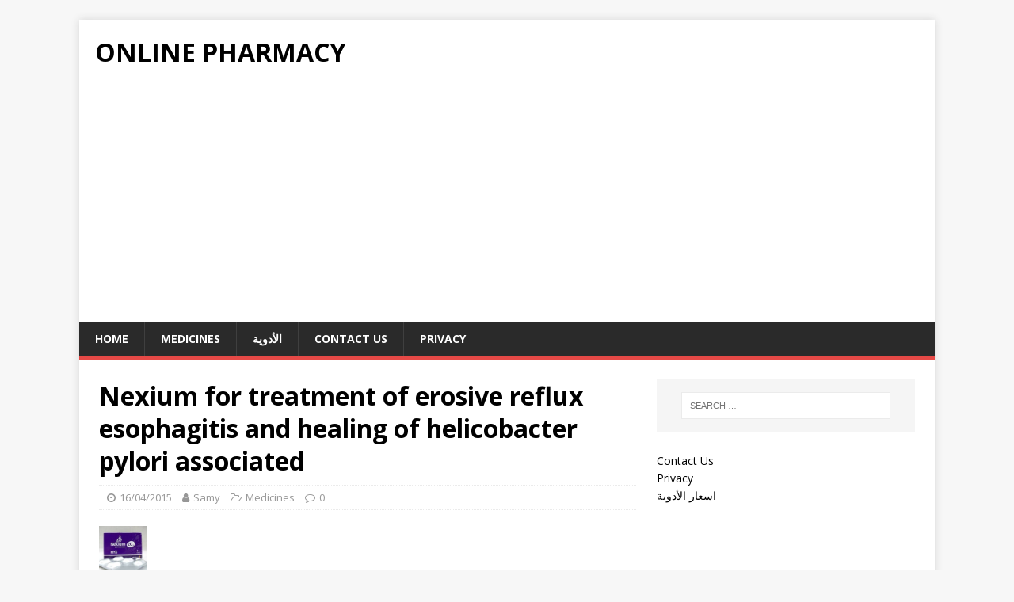

--- FILE ---
content_type: text/html; charset=UTF-8
request_url: https://www.medicinep.com/nexium-for-treatment-of-erosive-reflux-esophagitis-and-healing-of-helicobacter-pylori-associated-2681.html
body_size: 15788
content:
<!DOCTYPE html>
<html class="no-js" lang="en-US">
<head>
<meta charset="UTF-8">
<meta name="viewport" content="width=device-width, initial-scale=1.0">
<link rel="profile" href="https://gmpg.org/xfn/11" />
<title>Nexium for treatment of erosive reflux esophagitis and healing of helicobacter pylori associated &#8211; Online Pharmacy</title>
<meta name='robots' content='max-image-preview:large' />
<link rel='dns-prefetch' href='//fonts.googleapis.com' />
<link rel="alternate" type="application/rss+xml" title="Online Pharmacy &raquo; Feed" href="https://www.medicinep.com/feed" />
<script type="text/javascript">
/* <![CDATA[ */
window._wpemojiSettings = {"baseUrl":"https:\/\/s.w.org\/images\/core\/emoji\/15.0.3\/72x72\/","ext":".png","svgUrl":"https:\/\/s.w.org\/images\/core\/emoji\/15.0.3\/svg\/","svgExt":".svg","source":{"concatemoji":"https:\/\/www.medicinep.com\/wp-includes\/js\/wp-emoji-release.min.js?ver=6.6.4"}};
/*! This file is auto-generated */
!function(i,n){var o,s,e;function c(e){try{var t={supportTests:e,timestamp:(new Date).valueOf()};sessionStorage.setItem(o,JSON.stringify(t))}catch(e){}}function p(e,t,n){e.clearRect(0,0,e.canvas.width,e.canvas.height),e.fillText(t,0,0);var t=new Uint32Array(e.getImageData(0,0,e.canvas.width,e.canvas.height).data),r=(e.clearRect(0,0,e.canvas.width,e.canvas.height),e.fillText(n,0,0),new Uint32Array(e.getImageData(0,0,e.canvas.width,e.canvas.height).data));return t.every(function(e,t){return e===r[t]})}function u(e,t,n){switch(t){case"flag":return n(e,"\ud83c\udff3\ufe0f\u200d\u26a7\ufe0f","\ud83c\udff3\ufe0f\u200b\u26a7\ufe0f")?!1:!n(e,"\ud83c\uddfa\ud83c\uddf3","\ud83c\uddfa\u200b\ud83c\uddf3")&&!n(e,"\ud83c\udff4\udb40\udc67\udb40\udc62\udb40\udc65\udb40\udc6e\udb40\udc67\udb40\udc7f","\ud83c\udff4\u200b\udb40\udc67\u200b\udb40\udc62\u200b\udb40\udc65\u200b\udb40\udc6e\u200b\udb40\udc67\u200b\udb40\udc7f");case"emoji":return!n(e,"\ud83d\udc26\u200d\u2b1b","\ud83d\udc26\u200b\u2b1b")}return!1}function f(e,t,n){var r="undefined"!=typeof WorkerGlobalScope&&self instanceof WorkerGlobalScope?new OffscreenCanvas(300,150):i.createElement("canvas"),a=r.getContext("2d",{willReadFrequently:!0}),o=(a.textBaseline="top",a.font="600 32px Arial",{});return e.forEach(function(e){o[e]=t(a,e,n)}),o}function t(e){var t=i.createElement("script");t.src=e,t.defer=!0,i.head.appendChild(t)}"undefined"!=typeof Promise&&(o="wpEmojiSettingsSupports",s=["flag","emoji"],n.supports={everything:!0,everythingExceptFlag:!0},e=new Promise(function(e){i.addEventListener("DOMContentLoaded",e,{once:!0})}),new Promise(function(t){var n=function(){try{var e=JSON.parse(sessionStorage.getItem(o));if("object"==typeof e&&"number"==typeof e.timestamp&&(new Date).valueOf()<e.timestamp+604800&&"object"==typeof e.supportTests)return e.supportTests}catch(e){}return null}();if(!n){if("undefined"!=typeof Worker&&"undefined"!=typeof OffscreenCanvas&&"undefined"!=typeof URL&&URL.createObjectURL&&"undefined"!=typeof Blob)try{var e="postMessage("+f.toString()+"("+[JSON.stringify(s),u.toString(),p.toString()].join(",")+"));",r=new Blob([e],{type:"text/javascript"}),a=new Worker(URL.createObjectURL(r),{name:"wpTestEmojiSupports"});return void(a.onmessage=function(e){c(n=e.data),a.terminate(),t(n)})}catch(e){}c(n=f(s,u,p))}t(n)}).then(function(e){for(var t in e)n.supports[t]=e[t],n.supports.everything=n.supports.everything&&n.supports[t],"flag"!==t&&(n.supports.everythingExceptFlag=n.supports.everythingExceptFlag&&n.supports[t]);n.supports.everythingExceptFlag=n.supports.everythingExceptFlag&&!n.supports.flag,n.DOMReady=!1,n.readyCallback=function(){n.DOMReady=!0}}).then(function(){return e}).then(function(){var e;n.supports.everything||(n.readyCallback(),(e=n.source||{}).concatemoji?t(e.concatemoji):e.wpemoji&&e.twemoji&&(t(e.twemoji),t(e.wpemoji)))}))}((window,document),window._wpemojiSettings);
/* ]]> */
</script>
<style id='wp-emoji-styles-inline-css' type='text/css'>

	img.wp-smiley, img.emoji {
		display: inline !important;
		border: none !important;
		box-shadow: none !important;
		height: 1em !important;
		width: 1em !important;
		margin: 0 0.07em !important;
		vertical-align: -0.1em !important;
		background: none !important;
		padding: 0 !important;
	}
</style>
<link rel='stylesheet' id='wp-block-library-css' href='https://www.medicinep.com/wp-includes/css/dist/block-library/style.min.css?ver=6.6.4' type='text/css' media='all' />
<style id='classic-theme-styles-inline-css' type='text/css'>
/*! This file is auto-generated */
.wp-block-button__link{color:#fff;background-color:#32373c;border-radius:9999px;box-shadow:none;text-decoration:none;padding:calc(.667em + 2px) calc(1.333em + 2px);font-size:1.125em}.wp-block-file__button{background:#32373c;color:#fff;text-decoration:none}
</style>
<style id='global-styles-inline-css' type='text/css'>
:root{--wp--preset--aspect-ratio--square: 1;--wp--preset--aspect-ratio--4-3: 4/3;--wp--preset--aspect-ratio--3-4: 3/4;--wp--preset--aspect-ratio--3-2: 3/2;--wp--preset--aspect-ratio--2-3: 2/3;--wp--preset--aspect-ratio--16-9: 16/9;--wp--preset--aspect-ratio--9-16: 9/16;--wp--preset--color--black: #000000;--wp--preset--color--cyan-bluish-gray: #abb8c3;--wp--preset--color--white: #ffffff;--wp--preset--color--pale-pink: #f78da7;--wp--preset--color--vivid-red: #cf2e2e;--wp--preset--color--luminous-vivid-orange: #ff6900;--wp--preset--color--luminous-vivid-amber: #fcb900;--wp--preset--color--light-green-cyan: #7bdcb5;--wp--preset--color--vivid-green-cyan: #00d084;--wp--preset--color--pale-cyan-blue: #8ed1fc;--wp--preset--color--vivid-cyan-blue: #0693e3;--wp--preset--color--vivid-purple: #9b51e0;--wp--preset--gradient--vivid-cyan-blue-to-vivid-purple: linear-gradient(135deg,rgba(6,147,227,1) 0%,rgb(155,81,224) 100%);--wp--preset--gradient--light-green-cyan-to-vivid-green-cyan: linear-gradient(135deg,rgb(122,220,180) 0%,rgb(0,208,130) 100%);--wp--preset--gradient--luminous-vivid-amber-to-luminous-vivid-orange: linear-gradient(135deg,rgba(252,185,0,1) 0%,rgba(255,105,0,1) 100%);--wp--preset--gradient--luminous-vivid-orange-to-vivid-red: linear-gradient(135deg,rgba(255,105,0,1) 0%,rgb(207,46,46) 100%);--wp--preset--gradient--very-light-gray-to-cyan-bluish-gray: linear-gradient(135deg,rgb(238,238,238) 0%,rgb(169,184,195) 100%);--wp--preset--gradient--cool-to-warm-spectrum: linear-gradient(135deg,rgb(74,234,220) 0%,rgb(151,120,209) 20%,rgb(207,42,186) 40%,rgb(238,44,130) 60%,rgb(251,105,98) 80%,rgb(254,248,76) 100%);--wp--preset--gradient--blush-light-purple: linear-gradient(135deg,rgb(255,206,236) 0%,rgb(152,150,240) 100%);--wp--preset--gradient--blush-bordeaux: linear-gradient(135deg,rgb(254,205,165) 0%,rgb(254,45,45) 50%,rgb(107,0,62) 100%);--wp--preset--gradient--luminous-dusk: linear-gradient(135deg,rgb(255,203,112) 0%,rgb(199,81,192) 50%,rgb(65,88,208) 100%);--wp--preset--gradient--pale-ocean: linear-gradient(135deg,rgb(255,245,203) 0%,rgb(182,227,212) 50%,rgb(51,167,181) 100%);--wp--preset--gradient--electric-grass: linear-gradient(135deg,rgb(202,248,128) 0%,rgb(113,206,126) 100%);--wp--preset--gradient--midnight: linear-gradient(135deg,rgb(2,3,129) 0%,rgb(40,116,252) 100%);--wp--preset--font-size--small: 13px;--wp--preset--font-size--medium: 20px;--wp--preset--font-size--large: 36px;--wp--preset--font-size--x-large: 42px;--wp--preset--spacing--20: 0.44rem;--wp--preset--spacing--30: 0.67rem;--wp--preset--spacing--40: 1rem;--wp--preset--spacing--50: 1.5rem;--wp--preset--spacing--60: 2.25rem;--wp--preset--spacing--70: 3.38rem;--wp--preset--spacing--80: 5.06rem;--wp--preset--shadow--natural: 6px 6px 9px rgba(0, 0, 0, 0.2);--wp--preset--shadow--deep: 12px 12px 50px rgba(0, 0, 0, 0.4);--wp--preset--shadow--sharp: 6px 6px 0px rgba(0, 0, 0, 0.2);--wp--preset--shadow--outlined: 6px 6px 0px -3px rgba(255, 255, 255, 1), 6px 6px rgba(0, 0, 0, 1);--wp--preset--shadow--crisp: 6px 6px 0px rgba(0, 0, 0, 1);}:where(.is-layout-flex){gap: 0.5em;}:where(.is-layout-grid){gap: 0.5em;}body .is-layout-flex{display: flex;}.is-layout-flex{flex-wrap: wrap;align-items: center;}.is-layout-flex > :is(*, div){margin: 0;}body .is-layout-grid{display: grid;}.is-layout-grid > :is(*, div){margin: 0;}:where(.wp-block-columns.is-layout-flex){gap: 2em;}:where(.wp-block-columns.is-layout-grid){gap: 2em;}:where(.wp-block-post-template.is-layout-flex){gap: 1.25em;}:where(.wp-block-post-template.is-layout-grid){gap: 1.25em;}.has-black-color{color: var(--wp--preset--color--black) !important;}.has-cyan-bluish-gray-color{color: var(--wp--preset--color--cyan-bluish-gray) !important;}.has-white-color{color: var(--wp--preset--color--white) !important;}.has-pale-pink-color{color: var(--wp--preset--color--pale-pink) !important;}.has-vivid-red-color{color: var(--wp--preset--color--vivid-red) !important;}.has-luminous-vivid-orange-color{color: var(--wp--preset--color--luminous-vivid-orange) !important;}.has-luminous-vivid-amber-color{color: var(--wp--preset--color--luminous-vivid-amber) !important;}.has-light-green-cyan-color{color: var(--wp--preset--color--light-green-cyan) !important;}.has-vivid-green-cyan-color{color: var(--wp--preset--color--vivid-green-cyan) !important;}.has-pale-cyan-blue-color{color: var(--wp--preset--color--pale-cyan-blue) !important;}.has-vivid-cyan-blue-color{color: var(--wp--preset--color--vivid-cyan-blue) !important;}.has-vivid-purple-color{color: var(--wp--preset--color--vivid-purple) !important;}.has-black-background-color{background-color: var(--wp--preset--color--black) !important;}.has-cyan-bluish-gray-background-color{background-color: var(--wp--preset--color--cyan-bluish-gray) !important;}.has-white-background-color{background-color: var(--wp--preset--color--white) !important;}.has-pale-pink-background-color{background-color: var(--wp--preset--color--pale-pink) !important;}.has-vivid-red-background-color{background-color: var(--wp--preset--color--vivid-red) !important;}.has-luminous-vivid-orange-background-color{background-color: var(--wp--preset--color--luminous-vivid-orange) !important;}.has-luminous-vivid-amber-background-color{background-color: var(--wp--preset--color--luminous-vivid-amber) !important;}.has-light-green-cyan-background-color{background-color: var(--wp--preset--color--light-green-cyan) !important;}.has-vivid-green-cyan-background-color{background-color: var(--wp--preset--color--vivid-green-cyan) !important;}.has-pale-cyan-blue-background-color{background-color: var(--wp--preset--color--pale-cyan-blue) !important;}.has-vivid-cyan-blue-background-color{background-color: var(--wp--preset--color--vivid-cyan-blue) !important;}.has-vivid-purple-background-color{background-color: var(--wp--preset--color--vivid-purple) !important;}.has-black-border-color{border-color: var(--wp--preset--color--black) !important;}.has-cyan-bluish-gray-border-color{border-color: var(--wp--preset--color--cyan-bluish-gray) !important;}.has-white-border-color{border-color: var(--wp--preset--color--white) !important;}.has-pale-pink-border-color{border-color: var(--wp--preset--color--pale-pink) !important;}.has-vivid-red-border-color{border-color: var(--wp--preset--color--vivid-red) !important;}.has-luminous-vivid-orange-border-color{border-color: var(--wp--preset--color--luminous-vivid-orange) !important;}.has-luminous-vivid-amber-border-color{border-color: var(--wp--preset--color--luminous-vivid-amber) !important;}.has-light-green-cyan-border-color{border-color: var(--wp--preset--color--light-green-cyan) !important;}.has-vivid-green-cyan-border-color{border-color: var(--wp--preset--color--vivid-green-cyan) !important;}.has-pale-cyan-blue-border-color{border-color: var(--wp--preset--color--pale-cyan-blue) !important;}.has-vivid-cyan-blue-border-color{border-color: var(--wp--preset--color--vivid-cyan-blue) !important;}.has-vivid-purple-border-color{border-color: var(--wp--preset--color--vivid-purple) !important;}.has-vivid-cyan-blue-to-vivid-purple-gradient-background{background: var(--wp--preset--gradient--vivid-cyan-blue-to-vivid-purple) !important;}.has-light-green-cyan-to-vivid-green-cyan-gradient-background{background: var(--wp--preset--gradient--light-green-cyan-to-vivid-green-cyan) !important;}.has-luminous-vivid-amber-to-luminous-vivid-orange-gradient-background{background: var(--wp--preset--gradient--luminous-vivid-amber-to-luminous-vivid-orange) !important;}.has-luminous-vivid-orange-to-vivid-red-gradient-background{background: var(--wp--preset--gradient--luminous-vivid-orange-to-vivid-red) !important;}.has-very-light-gray-to-cyan-bluish-gray-gradient-background{background: var(--wp--preset--gradient--very-light-gray-to-cyan-bluish-gray) !important;}.has-cool-to-warm-spectrum-gradient-background{background: var(--wp--preset--gradient--cool-to-warm-spectrum) !important;}.has-blush-light-purple-gradient-background{background: var(--wp--preset--gradient--blush-light-purple) !important;}.has-blush-bordeaux-gradient-background{background: var(--wp--preset--gradient--blush-bordeaux) !important;}.has-luminous-dusk-gradient-background{background: var(--wp--preset--gradient--luminous-dusk) !important;}.has-pale-ocean-gradient-background{background: var(--wp--preset--gradient--pale-ocean) !important;}.has-electric-grass-gradient-background{background: var(--wp--preset--gradient--electric-grass) !important;}.has-midnight-gradient-background{background: var(--wp--preset--gradient--midnight) !important;}.has-small-font-size{font-size: var(--wp--preset--font-size--small) !important;}.has-medium-font-size{font-size: var(--wp--preset--font-size--medium) !important;}.has-large-font-size{font-size: var(--wp--preset--font-size--large) !important;}.has-x-large-font-size{font-size: var(--wp--preset--font-size--x-large) !important;}
:where(.wp-block-post-template.is-layout-flex){gap: 1.25em;}:where(.wp-block-post-template.is-layout-grid){gap: 1.25em;}
:where(.wp-block-columns.is-layout-flex){gap: 2em;}:where(.wp-block-columns.is-layout-grid){gap: 2em;}
:root :where(.wp-block-pullquote){font-size: 1.5em;line-height: 1.6;}
</style>
<link rel='stylesheet' id='wp-pagenavi-css' href='https://www.medicinep.com/wp-content/plugins/wp-pagenavi/pagenavi-css.css?ver=2.70' type='text/css' media='all' />
<link rel='stylesheet' id='crp-style-rounded-thumbs-css' href='https://www.medicinep.com/wp-content/plugins/contextual-related-posts/css/rounded-thumbs.min.css?ver=3.5.3' type='text/css' media='all' />
<style id='crp-style-rounded-thumbs-inline-css' type='text/css'>

			.crp_related.crp-rounded-thumbs a {
				width: 150px;
                height: 150px;
				text-decoration: none;
			}
			.crp_related.crp-rounded-thumbs img {
				max-width: 150px;
				margin: auto;
			}
			.crp_related.crp-rounded-thumbs .crp_title {
				width: 100%;
			}
			
</style>
<link rel='stylesheet' id='mh-google-fonts-css' href='https://fonts.googleapis.com/css?family=Open+Sans:400,400italic,700,600' type='text/css' media='all' />
<link rel='stylesheet' id='mh-magazine-lite-css' href='https://www.medicinep.com/wp-content/themes/mh/style.css?ver=6.6.4' type='text/css' media='all' />
<link rel='stylesheet' id='mh-font-awesome-css' href='https://www.medicinep.com/wp-content/themes/mh/includes/font-awesome.min.css' type='text/css' media='all' />
<script type="text/javascript" src="https://www.medicinep.com/wp-includes/js/jquery/jquery.min.js?ver=3.7.1" id="jquery-core-js"></script>
<script type="text/javascript" src="https://www.medicinep.com/wp-includes/js/jquery/jquery-migrate.min.js?ver=3.4.1" id="jquery-migrate-js"></script>
<script type="text/javascript" src="https://www.medicinep.com/wp-content/themes/mh/js/scripts.js?ver=6.6.4" id="mh-scripts-js"></script>
<link rel="https://api.w.org/" href="https://www.medicinep.com/wp-json/" /><link rel="alternate" title="JSON" type="application/json" href="https://www.medicinep.com/wp-json/wp/v2/posts/2681" /><link rel="EditURI" type="application/rsd+xml" title="RSD" href="https://www.medicinep.com/xmlrpc.php?rsd" />
<meta name="generator" content="WordPress 6.6.4" />
<link rel="canonical" href="https://www.medicinep.com/nexium-for-treatment-of-erosive-reflux-esophagitis-and-healing-of-helicobacter-pylori-associated-2681.html" />
<link rel='shortlink' href='https://www.medicinep.com/?p=2681' />
<link rel="alternate" title="oEmbed (JSON)" type="application/json+oembed" href="https://www.medicinep.com/wp-json/oembed/1.0/embed?url=https%3A%2F%2Fwww.medicinep.com%2Fnexium-for-treatment-of-erosive-reflux-esophagitis-and-healing-of-helicobacter-pylori-associated-2681.html" />
<link rel="alternate" title="oEmbed (XML)" type="text/xml+oembed" href="https://www.medicinep.com/wp-json/oembed/1.0/embed?url=https%3A%2F%2Fwww.medicinep.com%2Fnexium-for-treatment-of-erosive-reflux-esophagitis-and-healing-of-helicobacter-pylori-associated-2681.html&#038;format=xml" />
<!--[if lt IE 9]>
<script src="https://www.medicinep.com/wp-content/themes/mh/js/css3-mediaqueries.js"></script>
<![endif]-->
<link rel="icon" href="https://www.medicinep.com/wp-content/uploads/2020/07/favicon.ico" sizes="32x32" />
<link rel="icon" href="https://www.medicinep.com/wp-content/uploads/2020/07/favicon.ico" sizes="192x192" />
<link rel="apple-touch-icon" href="https://www.medicinep.com/wp-content/uploads/2020/07/favicon.ico" />
<meta name="msapplication-TileImage" content="https://www.medicinep.com/wp-content/uploads/2020/07/favicon.ico" />
		<style type="text/css" id="wp-custom-css">
			    p {
    font-size: 20px;
    }		</style>
		</head>
<body id="mh-mobile" class="post-template-default single single-post postid-2681 single-format-standard mh-right-sb" itemscope="itemscope" itemtype="http://schema.org/WebPage">
<div class="mh-container mh-container-outer">
<div class="mh-header-mobile-nav clearfix"></div>
<header class="mh-header" itemscope="itemscope" itemtype="http://schema.org/WPHeader">
	<div class="mh-container mh-container-inner mh-row clearfix">
		<div class="mh-custom-header clearfix">
<div class="mh-site-identity">
<div class="mh-site-logo" role="banner" itemscope="itemscope" itemtype="http://schema.org/Brand">
<div class="mh-header-text">
<a class="mh-header-text-link" href="https://www.medicinep.com/" title="Online Pharmacy" rel="home">
<h2 class="mh-header-title">Online Pharmacy</h2>
</a>
</div>
</div>
</div>
</div>
	</div>
	<div class="mh-main-nav-wrap">
		<nav class="mh-navigation mh-main-nav mh-container mh-container-inner clearfix" itemscope="itemscope" itemtype="http://schema.org/SiteNavigationElement">
			<div class="menu-wptouch-recovered-page-2-container"><ul id="menu-wptouch-recovered-page-2" class="menu"><li id="menu-item-3750" class="menu-item menu-item-type-custom menu-item-object-custom menu-item-home menu-item-3750"><a href="https://www.medicinep.com">Home</a></li>
<li id="menu-item-3733" class="menu-item menu-item-type-taxonomy menu-item-object-category current-post-ancestor current-menu-parent current-post-parent menu-item-3733"><a href="https://www.medicinep.com/pharmacy/medicines">Medicines</a></li>
<li id="menu-item-3734" class="menu-item menu-item-type-taxonomy menu-item-object-category menu-item-3734"><a href="https://www.medicinep.com/pharmacy/%d8%a7%d9%84%d8%a3%d8%af%d9%88%d9%8a%d8%a9">الأدوية</a></li>
<li id="menu-item-3752" class="menu-item menu-item-type-post_type menu-item-object-page menu-item-3752"><a href="https://www.medicinep.com/contact-us">Contact Us</a></li>
<li id="menu-item-3753" class="menu-item menu-item-type-post_type menu-item-object-page menu-item-3753"><a href="https://www.medicinep.com/privacy">Privacy</a></li>
</ul></div>		</nav>
	</div>
</header><div class="breadcrumbs" typeof="BreadcrumbList" vocab="https://schema.org/">
</div><div class="mh-wrapper clearfix">
	<div id="main-content" class="mh-content" role="main" itemprop="mainContentOfPage"><article id="post-2681" class="post-2681 post type-post status-publish format-standard has-post-thumbnail hentry category-medicines tag-esomeprazole tag-long-term-management-of-patients tag-nexium tag-symptomatic-treatment-of-gastroesophageal-reflux-disease tag-tablets tag-treatment-of-erosive-reflux-esophagitis">
	<header class="entry-header clearfix"><h1 class="entry-title">Nexium for treatment of erosive reflux esophagitis and healing of helicobacter pylori associated</h1><p class="mh-meta entry-meta">
<span class="entry-meta-date updated"><i class="fa fa-clock-o"></i><a href="https://www.medicinep.com/date/2015/04">16/04/2015</a></span>
<span class="entry-meta-author author vcard"><i class="fa fa-user"></i><a class="fn" href="https://www.medicinep.com/author/samy">Samy</a></span>
<span class="entry-meta-categories"><i class="fa fa-folder-open-o"></i><a href="https://www.medicinep.com/pharmacy/medicines" rel="category tag">Medicines</a></span>
<span class="entry-meta-comments"><i class="fa fa-comment-o"></i><a class="mh-comment-scroll" href="https://www.medicinep.com/nexium-for-treatment-of-erosive-reflux-esophagitis-and-healing-of-helicobacter-pylori-associated-2681.html#mh-comments">0</a></span>
</p>
	</header>
		<div class="entry-content clearfix"><img width="60" height="60" src="https://www.medicinep.com/wp-content/uploads/2015/04/Nexium.jpg" class="attachment-mh-magazine-lite-small size-mh-magazine-lite-small wp-post-image" alt="" decoding="async" srcset="https://www.medicinep.com/wp-content/uploads/2015/04/Nexium.jpg 225w, https://www.medicinep.com/wp-content/uploads/2015/04/Nexium-150x150.jpg 150w" sizes="(max-width: 60px) 100vw, 60px" /><p><strong><span style="color: #800000;">Nexium esomeprazole </span></strong><br />
<strong><span style="color: #800000;">Tablets 20 mg and 40 mg</span> </strong></p>
<p><span style="text-decoration: underline; color: #800080;"><strong>Qualitative and Quantitative Composition :</strong></span></p>
<p>Each tablet contains: 20 mg or 40 mg esomeprazole (as magnesium trihydrate).<br />
Excipients: Nexium 20 mg: Sucrose 28 mg. Nexium 40 mg: Sucrose 30 mg.</p>
<p><span style="text-decoration: underline; color: #800080;"><strong>Pharmaceutical Form :</strong></span></p>
<p>Gastro-resistant tablet A<br />
20 mg: A light pink, oblong, biconvex, film-coated tablet engraved 20 mg on one side and EH on the other side. A<br />
40 mg: A pink, oblong, biconvex, film-coated tablet engraved 40 mg on one side and El on the other side. <span id="more-2681"></span></p>
<p><span style="text-decoration: underline; color: #800080;"><strong>Therapeutic indications :</strong></span></p>
<p>Nexium tablets are indicated for: Gastroesophageal Reflux Disease (GERD)</p>
<p>&#8211; treatment of erosive reflux esophagitis<br />
&#8211; long-term management of patients with healed esophagitis to prevent relapse<br />
&#8211; symptomatic treatment of gastroesophageal reflux disease (GERD)<br />
In combination with appropriate antibacterial therapeutic regimens for the eradication of Helicobacter pylori and<br />
&#8211; healing of Helicobacter pylori associated duodenal ulcer and<br />
&#8211; prevention of relapse 01 peptic ulcers in patients with Helicobacter pylori associated ulcers</p>
<p><span style="text-decoration: underline; color: #800080;"><strong>Patients requiring continued NSAID therapy :</strong></span></p>
<p>Healing of gastric ulcers associated with NSAID therapy.<br />
Prevention of gastric and duodenal ulcers associated with NSAID therapy, in patients at risk. Prolonged treatment after i.v. induced prevention of rebleeding of peptic ulcers. Treatment of Zollinger Ellison Syndrome</p>
<p><span style="text-decoration: underline; color: #800080;"><strong>Posology and method of administration :</strong></span></p>
<p>The tablets should be swallowed whole with liquid. The tablets should not be chewed or crushed. For patients who have difficulty in swallowing the tablets can also be dispersed in half a glass of non-carbonated water. No other liquids should be used as the enteric coating may be dissolved. Stir until the tablets disintegrate and drink the liquid with the pellets immediately or within 30 minutes. Rinse the glass with half a glass of water and drink. The<br />
pellets must not be chewed or crushed. For patients who cannot swallow, the tablets can be dispersed in non-carbonated water and<br />
administered through a gastric tube. It is important that the appropriateness of the selected syringe and tube is carefully tested. For preparation and administration instructions see section Instructions for use and handling, and disposal (if appropriate).<br />
<span style="text-decoration: underline;"><strong>Adults and adolescents from the age of 12 years</strong> </span><br />
Gastroesophageal Reflux Disease (GERD)<br />
&#8211; treatment of erosive reflux esophagitis 40 mg once daily for 4 weeks. An additional 4 weeks treatment is recommended for patients in whom esophagitis has not healed or who have persistent symptoms.<br />
&#8211; long-term management of patients with healed esophagitis to prevent relapse 20 mg once daily.<br />
&#8211; symptomatic treatment of gastroesophageal reflux disease (GERDl<br />
20 mg once daily in patients without esophagitis. If symptom control has not been achieved after 4 weeks, the patient should be further investigated. Once symptoms have resolved, subsequent symptom control can be achieved using 20 mg once daily. In adults, an on demand regimen taking 20 mg once daily, when needed, can be used. In NSAID treated patients at risk of developing gastric and duodenal ulcers, subsequent symptom control using an on demand regimen is not recommended.<br />
<span style="text-decoration: underline;"><strong>Adults</strong></span><br />
In combination with appropriate antibacterial therapeutic regimens for the eradication of Helicobacter pylori and<br />
&#8211; healing of Helicobacter pylori associated duodenal ulcer and<br />
&#8211; prevention of relapse of peptic ulcers in patients with Helicobacter pylori associated ulcers.<br />
&#8211; 20 mg Nexium with 1 g amoxicillin and 500 mg clarithromycin, all twice daily for 7 days.</p>
<p><span style="text-decoration: underline; color: #800080;"><strong>Patients requiring continued NSAID therapy :</strong></span></p>
<p>Healing of gastric ulcers associated with NSAID therapy: The usual dose is 20 mg once daily. The treatment duration is 4-8 weeks.<br />
Prevention of gastric and duodenal ulcers associated with NSAID therapy in patients at risk: 20 mg once daily.<br />
Prolonged treatment after i.v. induced prevention of rebleeding of peptic ulcers.<br />
&#8211; 40 mg once daily for 4 weeks after Lv. induced prevention of re bleeding of peptic ulcers.</p>
<p><span style="text-decoration: underline; color: #800080;"><strong>Treatment of Zollinger Ellison Syndrome :</strong></span></p>
<p>The recommended initial dosage is Nexium 40 mg twice daily. The dosage should then be individually adjusted and treatment continued as long as clinically indicated. Based on the clinical data available, the majority of patients can be controlled on doses between 80 to 160 mg esomeprazole daily. With doses above 80 mg daily, the dose should be divided and given twice daily.<br />
<span style="text-decoration: underline;"><strong>Children below the age of 12 years</strong> </span><br />
Nexium should not be used in children younger than 12 years since no data is available.</p>
<p><span style="text-decoration: underline; color: #800080;"><strong>Impaired renal function :</strong></span></p>
<p>Dose adjustment is not required in patients with impaired renal function. Due to limited experience in patients with severe renal insufficiency, such patients should be treated with caution. (See section Pharmacokinetic Properties).</p>
<p><span style="text-decoration: underline; color: #800080;"><strong>Impaired hepatic function :</strong></span></p>
<p>Dose adjustment is not required in patients with mild to moderate liver impairment. For patients with severe liver impairment, a maximum dose of 20 mg Nexium should not be exceeded. (See section Pharmacokinetic Properties).<br />
<span style="text-decoration: underline;"><strong>Elderly</strong> </span><br />
Dose adjustment is not required in the elderly.</p>
<p><span style="text-decoration: underline; color: #800080;"><strong>Contra indications :</strong></span></p>
<p>Known hypersensitivity to esomeprazole, substitutedbenzimidazoles or any other constituents of the formulation.<br />
Esomeprazole should not be used concomitantly with nelfinavir (See section Interaction with other medicinal products and other forms of interaction).</p>
<p><span style="text-decoration: underline; color: #800080;"><strong>Special warnings and special precautions for use :</strong></span></p>
<p>In the presence of any alarm symptom (e.g. significant unintentional weight loss, recurrent vomiting, dysphagia, haematemesis or melaena) and when gastric ulcer is suspected or<br />
present, malignancy should be excluded, as treatment with Nexium may alleviate symptoms and delay diagnosis.<br />
Patients on long-term treatment (particularly those treated for more than a year) should be kept under regular surveillance.<br />
Patients on on-demand treatment should be instructed to contact their physician if their symptoms change in character. When prescribing esomeprazole for on demand therapy, the implications for interactions with other pharmaceuticals, due to fluctuating plasma concentrations of esomeprazole should be considered. (See section Interaction with other medicinal products and other forms of interaction). When prescribing esomeprazole for eradication of Helicobacter pylori possible drug interactions for all components in the triple therapy should be considered. Clarithromycin is<br />
a potent inhibitor of CYP3A4 and hence contraindications and interactions for clarithromycin should be considered when the triple therapy is used in patients concurrently taking other drugs metabolised via CYP3A4 such as cisapride. This medicinal product contains sucrose. Patients with rare hereditary problems of fructose<br />
intolerance, glucose-galactose malabsorption or sucrase-isomaltase insufficiency should not take this medicine.<br />
Treatment with proton pump inhibitors may lead to slightly increased risk of gastrointestinal infections such as Salmonella and Campylobacter (see section Pharmacodynamic properties).<br />
Co-administration of esomeprazole with atazanavir is not recommended (see section Interaction with other medicinal products and other forms of interaction). If the combination<br />
of atazanavir with a proton pump inhibitor is judged unavoidable, close clinical monitoring is recommended in combination with an increase in the dose of atazanavir to 400 mg with 100 mg of ritonavir; esomeprazole 20 mg should not be exceeded.<br />
Bone Fracture<br />
Several published observational studies suggest that PPI therapy may be associated with an increased risk for osteoporosis-related fractures of the hip, wrist or spine. The risk of fracture was increased in patients who received high-dose, defined as multiple daily doses, and long-term PPI therapy (a year or longer). Patients should use the lowest dose and shortest duration of PPI therapy appropriate to the condition being treated. Patients at risk<br />
for osteoporosis-related fractures should be managed according to the established treatment guidelines. Prescription proton pump inhibitor (PPI) drugs may cause low serum magnesium levels<br />
(hypomagnesemia) if taken for prolonged periods of time (in most cases, longer than one year), magnesium supplementation alone did not improve low serum magnesium levels and the PPI had to be discontinued.low serum magnesium levels can result in serious adverse events including muscle spasm (tetany), irregular heartbeat (arrhythmias), and convulsions (seizures); however, patients do not always have these symptoms. Treatment of hypomagnesemia generally requires magnesium supplements. Treatment in patients taking a PPI and who have hypomagnesemia may also require stopping the PP!.</p>
<p><span style="text-decoration: underline; color: #800080;"><strong>Interaction with other medicinal products and other forms of interaction Effecrs of esomeprazole on the pharmacokinetics of other drugs :</strong></span></p>
<p>Medicinal products with pH dependent absorption<br />
The decreased intragastric acidity during treatment with esomeprazole, might increase or decrease the absorption of drugs if the mechanism of absorption is influenced by gastric acidity. In common with the use of other inhibitors of acid secretion or antacids, the absorption of ketoconazole and itraconazole can decrease during treatment with esomeprazole.<br />
Omeprazole has been reported to interact with some protease inhibitors. The clinical importance and the mechanisms behind these reported interactions are not always known. Increased gastric pH during omeprazole treatment may change the absorption of the<br />
protease inhibitors. Other possible interaction mechanisms are via inhibition of CYP 2C19. For atazanavir and nelfinavir, decreased serum levels have been reported when given together with omeprazole and concomitant administration is not recommended. Co- administration of omeprazole (40 mg once daily) with atazanavir 300 mg/ritonavir 100 mg to healthy volunteers resulted in a substantial reduction in atazanavir exposure (approximately<br />
75% decrease in AUC, Cmax and Cmin). Increasing the atazanavir dose to 400 mg did not compensate for the impact of omeprazole on atazanavir exposure. The eo-administration of omeprazole (20 mg qd) with atazanavir 400 mg/ritonavir 100 mg to healthy volunteers<br />
resulted in a decrease of approximately 30% in the atazanavir exposure as compared with the exposure observed with atazanavir 300 mg/ritonavir 100 mg qd without omeprazole 20 mg qd. Co-administration of omeprazole (40 mg qd) reduced mean nelfinavir AUC, Cmax and Cmin by 36-39 % and mean AUC, Cmax and Cmin for the pharmacologically active metabolite M8 was reduced by 75-92%. For saquinavir (with concomitant ritonavir),<br />
increased serum levels (80-100%) have been reported during concomitant omeprazole treatment (40 mg qd). Treatment with omeprazole 20 mg qd had no effect on the exposure of darunavir (with concomitant ritonavir) and amprenavir (with concomitant ritonavir).<br />
Treatment with esomeprazole 20 mg qd had no effect on the exposure of amprenavir (with and without concomitant ritonavir). Treatment with omeprazole 40 mg qd had no effect on the exposure of lopinavlr (with concomitant ritonavir). Due to the similar pharmacodynamic effects and pharmacokinetic properties of omeprazole and esomeprazole, concomitant administration with esomeprazole and atazanavir is not recommended and concomitant<br />
administration with esomeprazole and nelfinavir is contraindicated.<br />
Drugs metabolised by CYP2C19 Esomeprazole inhibits CYP2C19, the major esomeprazole metabolising enzyme. Thus, when esomeprazole is combined with drugs metabolised by CYP2C19, such as diazepam, citalopram, imipramine, clomipramine, phenytoin etc., the plasma concentrations of these drugs may be increased and a dose reduction could be needed. This should be considered especially when prescribing esomeprazole for on demand therapy. Concomitant administration of 30 mg esomeprazole resulted in a 45% decrease in clearance of the<br />
CYP2C19 substrate diazepam. Concomitant administration of 40 mg esomeprazole resulted in a 13% increase in trough plasma levels of phenytoin in epileptic patients. It is recommended to monitor the plasma concentrations of phenytoin when treatment with<br />
esomeprazole is introduced or withdrawn. Omeprazole (40 mg once daily) increased voriconazole (a CYP2C19 substrate) Cmax and AUC by 15% and 41%, respectively. Concomitant administration of 40 mg esomeprazole to warfarin-treated patients in a clinical trial showed that coagulation times were within the accepted range. However, post-marketing, a few isolated cases of elevated INR of clinical significance have been reported during concomitant treatment. Monitoring is recommended when initiating and ending concomitant esomeprazole treatment during treatment with warfarin or other coumarine derivatives. In healthy VOlunteers, concomitant administration of 40 mg esomeprazole resulted in a 32% increase in area under the plasma concentration-time curve (AUC) and a 31% prolongation of elimination half-life(t1/2) but no significant increase in peak plasma levels of cisapride.<br />
The slightly prolonged OTc interval observed after administration of cisapride alone, was not further prOlonged when cisapride was given in combination with esomeprazole (See section Special warnings and special precautions for use). Esomeprazole has been shown to have no clinically relevant effects on the pharmacokinetics of amoxicillin, quinidine. Studies evaluating concomitant administration of esomeprazole and either naproxen or<br />
rofecoxib did not identify any clinically relevant pharmacokinetic interactions during short- term studies.</p>
<p><span style="text-decoration: underline; color: #800080;"><strong>Effects of other drugs on the pharmacokinetics of esomeprazole:</strong></span></p>
<p>Esomeprazole is metabolised by CYP2C19 and CYP3A4. Concomitant administration of esomeprazole and a CYP3A4 inhibitor, clarithromycin (500 mg b.i.d.), resulted in a doubling of the exposure (AUC) to esomeprazole. Concomitant administration of esomeprazole and a combined inhibitor of CYP2C19 and CYP 3A4 may result in more than doubling of the esomeprazole exposure. The CYP2C19 and CYP3A4 inhibitor voriconazole increased<br />
omeprazole AUC by 280%. A dose adjustment of esomeprazole is not regularly required in either of these situations. However, dose adjustment should be considered in patients with severe hepatic impairment and if long-term treatment is indicated.</p>
<p><span style="text-decoration: underline; color: #800080;"><strong>Pregnancy and lactation :</strong></span></p>
<p>For Nexium, clinical data on exposed pregnancies are insufficient. With the racemic mixture, omeprazole, data on a larger number of exposed pregnancies from epidemiological studies indicate no malformative nor foetotoxic effect. Animal studies with esomeprazole do not indicate direct or indirect harmful effects with respect to embryonal/foetal development. Animal studies with the racemic mixture do not indicate direct or indirect harmful effects with respect to pregnancy, parturition or postnatal development. Caution should be exercised when prescribing to pregnant women.<br />
It is not known whether esomeprazole is excreted in human breast milk. No studies in lactating women have been performed. Therefore Nexium should not be used during breast- feeding.</p>
<p><span style="text-decoration: underline; color: #800080;"><strong>Effects on ability to drive and use machines :</strong></span></p>
<p>No effects have been observed.</p>
<p><span style="text-decoration: underline; color: #800080;"><strong>Undesirable effects :</strong></span></p>
<p>The following adverse drug reactions have been identified or suspected in the clinical trials programme for esomeprazole and post-marketing. None was found to be dose-related. The reactions are classified according to frequency (common &gt;1/100, &lt;1/10; uncommon &gt;1/1000, &lt;1/100; rare &gt;111סס00, &lt;111000; very rare &lt;111סס00).</p>
<p><span style="text-decoration: underline; color: #800080;"><strong>Overdose :</strong></span></p>
<p>There is very limited experience to date with deliberate overdose. The symptoms described in connection with 280 mg were gastrointestinal symptoms and weakness. Single doses of 80 mg esomeprazole were uneventful. No specific antidote is known. Esomeprazole is extensively plasma protein bound and is therefore not readily dialyzable. As in any case of overdose, treatment should be symptomatic and general supportive measures should be<br />
utilised.</p>
<p><span style="text-decoration: underline; color: #800080;"><strong>Pharmacological Properties :</strong></span><br />
<span style="text-decoration: underline; color: #800080;"><strong>Pharmacodynamic properties :</strong></span></p>
<p>Pharmacotherapeutic group: proton pump inhibitor ATC CodecA02B C05 Esomeprazole is the S-isomer of omeprazole and reduces gastric acid secretion through a specific targeted mechanism of action. It is a specific inhibitor of the acid pump in the parietal cell. Both the R- and S-isomer of omeprazole have similar pharmacodynamic activity.</p>
<p><span style="text-decoration: underline; color: #800080;"><strong>Site and mechanism of action :</strong></span></p>
<p>Esomeprazole is a weak base and is concentrated and converted to the active form in the highly acidic environment of the secretory canaliculi of the parietal cell, where it inhibits the enzyme H+K+-ATPase &#8211; the acid pump and inhibits both basal and stimulated acid secretion.</p>
<p><span style="text-decoration: underline; color: #800080;"><strong>E</strong><strong>ffect on gastric acid secretion :</strong></span></p>
<p>After oral dosing with esomeprazole 20 mg and 40 mg the onset of effect occurs within one hour. After repeated adminislration with 20 mg esomeprazole once daily for five days, mean peak acid output after pentagastrin stimulation is decreased 90% when measured 6-7 hours after dosing on day five. After five days of oral dosing with 20 mg and 40 mg of esomeprazole, intragastric pH above 4 was mainlained for a mean time of t 3 hours and 17 hours, respectively over 24 hours in symptomatic GERD patients. The proportion of patients maintaining an intragastric pH above 4 for at least 8, 12 and 16 hours respectively were for esomeprazole 20 mg 76%,<br />
54% and 24%. Corresponding proportions for esomeprazole 40 mg were 97%, 92% and 56%. Using AUC as a surrogate parameter for plasma concentration, a relationship between inhibition of acid secretion and exposure has been shown.</p>
<p><span style="text-decoration: underline; color: #800080;"><strong>Therapeutic effects of acid inhibition :</strong></span></p>
<p>Healing of reflux esophagitis with esomeprazole 40 mg occurs in approximately 78% of patients after four weeks, and in 93% after eight weeks. One week treatment with esomeprazole 20 mg b.i.d. and appropriate antibiotics, results in successful eradication of H. pylori in approximately 90% of patients. After eradication treatment for one week there is no need for subsequent monotherapy with<br />
antisecretory drugs for effective ulcer healing and symptom resolution in uncomplicated duodenal ulcers. In a randomized, double blind, placebo-controlled clinical study, patients with endoscopically confirmed peptic ulcer bleeding characlerised as Forrest la, Ib, lIa or lib (9%, 43%, 38% and  10 % respeclively) were randomized to receive Nexium solution for infusion (n=375) or<br />
placebo (n=389). Following endoscopic hemostasis, patients received either 80 mg esomeprazole as an intravenous infusion over 30 minutes followed by a continuous infusion of 8 mg per hour or placebo for 72 hours. After the initial 72 hour period. all patients<br />
received open-label 40 mg oral Nexium for 27 days for acid suppression. The occurrence of rebleeding within 3 days was 5.9% in the Nexium treated group compared to 10.3% for the placebo group. At 30 days post-treatment, the occurrence of rebleeding in the Nexium treated versus the placebo treated group 7.7% vs. 13.6%.<br />
Other effects related to acid inhibition During treatment with anti secretory drugs serum gastrin increases in response to the decreased acid secretion. An increased number of ECl cells possibly related to the increased serum gastrin levels, have been observed in some patients during long term treatment with esomeprazole.<br />
During long-term treatment with antisecretory drugs gastric glandular cysts have been reported to occur at a somewhat increased frequency. These changes are a physiological consequence of pronounced inhibition of acid secretion, are benign and appear to be reversible.<br />
Decreased gastric acidity due to any means including proton pump inhibitors, increases gastric counts of bacteria normally present in the gastrointestinal tract. Treatment with proton pump inhibitors may lead to slightly increased risk of gastrointestinal infections such<br />
as Salmonella and Campylobacter. In two studies with ranitidine as an active comparator, Nexium showed better effect in healing of gastric ulcers in patients using NSAIDs, including COX-2 selective NSAIDs. In two studies with placebo as comparator, Nexium showed beller effect in the prevention of gastric and duodenal ulcers in patients using NSAIDs (aged &gt;60 and/or with previous Ulcer),<br />
including COX-2 selective NSAIDs.</p>
<p><span style="text-decoration: underline; color: #800080;"><strong>Pharmacokinetic properties :</strong></span><br />
<span style="text-decoration: underline; color: #800080;"><strong>Absorption and distribution :</strong></span></p>
<p>Esomeprazole is acid labile and is administered orally as enteric-coated granules. In vivo conversion to the R-isomer is negligible. Absorption of esomeprazole is rapid, with peak plasma levels occurring approximately 1-2 hours after dose. The absolute bioavailability is 64% after a single dose of 40 mg and increases to 89% after repeated once-daily administration. For 20 mg esomeprazole the corresponding values are 50% and 68% respectively. The apparent volume of distribution at steady state in healthy subjects is approximately 0.22 Llkg body weight. Esomeprazole is 97% plasma protein bound. Food intake both delays and decreases the absorption of esomeprazole although this has no significant influence on the effect of esomeprazole on intragastric acidity.</p>
<p><span style="text-decoration: underline; color: #800080;"><strong>Metabolism and excretion :</strong></span></p>
<p>Esomeprazole is completely metabolised by the cytochrome P450 system (CYP). The major part of the metabolism of esomeprazole is dependent on the polymorphic CYP2CI9, responsible for the formation of the hydroxy- and des methyl metabolites of esomeprazole. The remaining part is dependent on another specific isoform, CYP3A4, responsible for the formation of esomeprazole sulphone, the main metabolite in plasma. The parameters below reflect mainly the pharmacokinetics in individuals with a functional<br />
CYP2C19 enzyme, extensive metabolisers. Total plasma clearance is about 17 l/h after a single dose and about 9 l/h after repeated<br />
administration. The plasma elimination half-life is about 1.3 hours after repeated once-daily dosing. The pharmacokinetics of esomeprazole has been studied in doses up to 40 mg b.i.d,<br />
The area under the plasma concentration-time curve increases with repeated administration of esomeprazole. This increase is dose-dependent and results in a more than dose proportional increase in AUC after repeated administration. This time &#8211; and dose-<br />
dependency is due to a decrease of first pass metabolism and systemic clearance probably caused by an inhibition of the CYP2C19 enzyme by esomeprazole and/or its sulphone metabolite. Esomeprazote is completely eliminated from plasma between doses with no tendency for accumulation during once-daily administration.<br />
The major metabolites of esomeprazole have no effect on gastric acid secretion. Almost 80% of an oral dose of esomeprazole is excreted as metabolites in the urine, the remainder in the faeces. Less than 1 % of the parent drug is found in urine.</p>
<p><span style="text-decoration: underline; color: #800080;"><strong>Special patient populations :</strong></span></p>
<p>Approximately 2.9 ±1.5% 01 the population lack a functional CYP2C19 enzyme and are called poor metabolisers. In these individuals the metabolism of esomeprazole is probably mainly catalysed by CYP3A4. After repeated once-daily administration of 40 mg esomeprazole, the mean area under the plasma concentration-time curve was approximately 100% higher in poor metabolisers than in SUbjects having a functional CYP2C19 enzyme (extensive metabolisers). Mean peak plasma concentrations were<br />
increased by about 60%. These findings have no implications for the posology of esomeprazole. The metabolism of esomeprazole is not significantly changed in elderly subjects (71-80 years of age).<br />
Following a single dose of 40 mg esomeprazole the mean are under the plasma concentration-time curve is approximately 30% higher in females than in males. No gender difference is seen after repeated once-daily administration. These findings have no implications for the posology of esomeprazole.</p>
<p><span style="text-decoration: underline; color: #800080;"><strong>Impaired organ function :</strong></span></p>
<p>The metabolism of esomeprazole in patients with mild to moderate liver dysfunction may be impaired. The metabotic rate is decreased in patients with severe liver dysfunction resulting in a doubling of the area under the plasma concentration-time curve of esomeprazole. Therefore, a maximum of 20 mg should not be exceeded in patients with severe dysfunction. Esomeprazole or its major metabolites do not show any tendency to accumulate with once-daily dosing. No studies have been periormed in patients with decreased renal function. Since the kidney is responsible for the excretion of the metabolites of esomeprazole but not for the<br />
elimination of the parent compound, the metabolism of esomeprazole is not expected to be changed in patients with impaired renal function.</p>
<p><span style="text-decoration: underline; color: #800080;"><strong>Paediatric :</strong></span></p>
<p>Adolescents 12-18 years:<br />
Following repeated dose administration of 20 mg and 40 mg esomeprazole, the total exposure (AUC) and the time to reach maximum ptasma drug concentration (tmax) in 12 tof8 year-olds was similar to that in adults for both esomeprazole doses.</p>
<p><span style="text-decoration: underline; color: #800080;"><strong>List of excipients :</strong></span></p>
<p>Glycerol monostearate 40-55, hyprolose, hypromellose, iron oxide (20mg &amp; 40mg tablets: reddish-brown; 20mg tablets: yellow) (E<br />
172), magnesium stearate, methacrylic acid ethylacrylate copolymer (1:1) dispersion 30 per cent, cellulose microcrystalline, synthetic paraffin, macrogols, polysorbate 80, crospovidone, sodium stearyl fumarate, sugar spheres (sucrose and maize starch), talc, titanium dioxide (E 171), triethyl citrate.</p>
<p><span style="text-decoration: underline; color: #800080;"><strong>Incompatibilities :</strong></span></p>
<p>Not applicable</p>
<p><span style="text-decoration: underline; color: #800080;"><strong>Shelf life :</strong></span></p>
<p>Please refer to expiry date on the outer carton.</p>
<p><span style="text-decoration: underline; color: #800080;"><strong>Special precautions for storage :</strong></span></p>
<p>Do not store above 300 C.<br />
Store in the original package in order to protect from moisture.</p>
<p><span style="text-decoration: underline; color: #800080;"><strong>Pack size :</strong></span></p>
<p>Please refer to the outer carton for pack size.</p>
<p><span style="text-decoration: underline; color: #800080;"><strong>Instructions for use and handling, and disposal (if appropriate) :</strong></span></p>
<p>Administration through gastric tube Put the tablet into an appropriate syringe and fill the syringe with approximately 25 mL water and approximately 5 mL air. For some tubes, dispersion in 50 mL water is needed To prevent the pellets from clogging the tube.<br />
Immediately shake the syringe for approximately 2 minutes to disperse the tablet. Hold the syringe with the tip up and check that the tip has not clogged. Attach the syringe to the tube whilst maintaining the above position. Shake the syringe and position it with the tip pointing down. Immediately inject 5 &#8211; 10 mL<br />
into the tube. Invert the syringe after injection and shake (the syringe must be held with the tip pointing up to avoid clogging of the tip) Turn the syringe with the tip down and immediately inject another 5 &#8211; 10 mL into the tube. Repeat this procedure until the syringe is empty. Fill the syringe with 25 mL of water and 5 mL of air and repeat step 5 if necessary to wash down any sediment left in the syringe. For some tubes, 50 mL water is needed.</p>
<p><span style="text-decoration: underline; color: #800080;"><strong>produced by :</strong></span></p>
<p>Nexium is a trade mark of the Astrazeneca group of companies.<br />
AstraZeneca Egypt</p>
<h2 class="title entry-title"><a title="Permanent Link to نكسيام إيزوميبرازول لعلاج مرض الارتجاع المريئى المعدى ومعالجة التهاب المرئ التأكلى" href="https://www.medicinep.com/%d9%86%d9%83%d8%b3%d9%8a%d8%a7%d9%85-%d8%a5%d9%8a%d8%b2%d9%88%d9%85%d9%8a%d8%a8%d8%b1%d8%a7%d8%b2%d9%88%d9%84-%d9%84%d8%b9%d9%84%d8%a7%d8%ac-%d9%85%d8%b1%d8%b6-%d8%a7%d9%84%d8%a7%d8%b1%d8%aa%d8%ac-2685.html" rel="bookmark">نكسيام إيزوميبرازول لعلاج مرض الارتجاع المريئى المعدى ومعالجة التهاب المرئ التأكلى</a></h2>
<div class="crp_related     crp-rounded-thumbs"><h3><font color="red"><u>Related Medicines:<u></font></h3><ul><li><a href="https://www.medicinep.com/certified-medical-translation-for-medical-reports-4492.html"     class="crp_link post-4492"><figure><img decoding="async"  width="150" height="69"  src="https://www.medicinep.com/wp-content/uploads/2024/06/Medical-translation-869x400-1-150x69.webp" class="crp_featured crp_thumb crp_thumbnail" alt="Medical-translation" title="Certified Medical Translation for Medical Reports" srcset="https://www.medicinep.com/wp-content/uploads/2024/06/Medical-translation-869x400-1-150x69.webp 150w, https://www.medicinep.com/wp-content/uploads/2024/06/Medical-translation-869x400-1-300x138.webp 300w, https://www.medicinep.com/wp-content/uploads/2024/06/Medical-translation-869x400-1-768x354.webp 768w, https://www.medicinep.com/wp-content/uploads/2024/06/Medical-translation-869x400-1.webp 869w" sizes="(max-width: 150px) 100vw, 150px" srcset="https://www.medicinep.com/wp-content/uploads/2024/06/Medical-translation-869x400-1-150x69.webp 150w, https://www.medicinep.com/wp-content/uploads/2024/06/Medical-translation-869x400-1-300x138.webp 300w, https://www.medicinep.com/wp-content/uploads/2024/06/Medical-translation-869x400-1-768x354.webp 768w, https://www.medicinep.com/wp-content/uploads/2024/06/Medical-translation-869x400-1.webp 869w" /></figure><span class="crp_title">Certified Medical Translation for Medical Reports</span></a></li></ul><div class="crp_clear"></div></div>	</div><div class="entry-tags clearfix"><i class="fa fa-tag"></i><ul><li><a href="https://www.medicinep.com/tags/esomeprazole" rel="tag">esomeprazole</a></li><li><a href="https://www.medicinep.com/tags/long-term-management-of-patients" rel="tag">long-term management of patients</a></li><li><a href="https://www.medicinep.com/tags/nexium" rel="tag">Nexium</a></li><li><a href="https://www.medicinep.com/tags/symptomatic-treatment-of-gastroesophageal-reflux-disease" rel="tag">symptomatic treatment of gastroesophageal reflux disease</a></li><li><a href="https://www.medicinep.com/tags/tablets" rel="tag">tablets</a></li><li><a href="https://www.medicinep.com/tags/treatment-of-erosive-reflux-esophagitis" rel="tag">treatment of erosive reflux esophagitis</a></li></ul></div></article><nav class="mh-post-nav mh-row clearfix" itemscope="itemscope" itemtype="http://schema.org/SiteNavigationElement">
<div class="mh-col-1-2 mh-post-nav-item mh-post-nav-prev">
<a href="https://www.medicinep.com/erec-tablets-for-erectile-dysfunction-2675.html" rel="prev"><img width="80" height="60" src="https://www.medicinep.com/wp-content/uploads/2015/04/Erec-tablets.jpg" class="attachment-mh-magazine-lite-small size-mh-magazine-lite-small wp-post-image" alt="" decoding="async" srcset="https://www.medicinep.com/wp-content/uploads/2015/04/Erec-tablets.jpg 260w, https://www.medicinep.com/wp-content/uploads/2015/04/Erec-tablets-150x112.jpg 150w" sizes="(max-width: 80px) 100vw, 80px" /><span>Previous</span><p>Erec tablets for erectile dysfunction</p></a></div>
<div class="mh-col-1-2 mh-post-nav-item mh-post-nav-next">
<a href="https://www.medicinep.com/%d9%86%d9%83%d8%b3%d9%8a%d8%a7%d9%85-%d8%a5%d9%8a%d8%b2%d9%88%d9%85%d9%8a%d8%a8%d8%b1%d8%a7%d8%b2%d9%88%d9%84-%d9%84%d8%b9%d9%84%d8%a7%d8%ac-%d9%85%d8%b1%d8%b6-%d8%a7%d9%84%d8%a7%d8%b1%d8%aa%d8%ac-2685.html" rel="next"><img width="60" height="60" src="https://www.medicinep.com/wp-content/uploads/2015/04/Nexium.jpg" class="attachment-mh-magazine-lite-small size-mh-magazine-lite-small wp-post-image" alt="" decoding="async" loading="lazy" srcset="https://www.medicinep.com/wp-content/uploads/2015/04/Nexium.jpg 225w, https://www.medicinep.com/wp-content/uploads/2015/04/Nexium-150x150.jpg 150w" sizes="(max-width: 60px) 100vw, 60px" /><span>Next</span><p>نكسيام إيزوميبرازول لعلاج مرض الارتجاع المريئى المعدى ومعالجة التهاب المرئ التأكلى</p></a></div>
</nav>
	</div>
	<aside class="mh-widget-col-1 mh-sidebar" itemscope="itemscope" itemtype="http://schema.org/WPSideBar"><div id="search-9" class="mh-widget widget_search"><form role="search" method="get" class="search-form" action="https://www.medicinep.com/">
				<label>
					<span class="screen-reader-text">Search for:</span>
					<input type="search" class="search-field" placeholder="Search &hellip;" value="" name="s" />
				</label>
				<input type="submit" class="search-submit" value="Search" />
			</form></div><div id="block-2" class="mh-widget widget_block"><ul class="wp-block-page-list"><li class="wp-block-pages-list__item"><a class="wp-block-pages-list__item__link" href="https://www.medicinep.com/contact-us">Contact Us</a></li><li class="wp-block-pages-list__item"><a class="wp-block-pages-list__item__link" href="https://www.medicinep.com/privacy">Privacy</a></li><li class="wp-block-pages-list__item"><a class="wp-block-pages-list__item__link" href="https://www.medicinep.com/%d8%a7%d8%b3%d8%b9%d8%a7%d8%b1-%d8%a7%d9%84%d8%a3%d8%af%d9%88%d9%8a%d8%a9">اسعار الأدوية</a></li></ul></div></aside></div>
<div class="mh-copyright-wrap">
	<div class="mh-container mh-container-inner clearfix">
		<p class="mh-copyright">Copyright &copy; 2026 | <a href="https://www.medicinep.com/" >medicinep.com</a></p>
	</div>
</div>
</div><!-- .mh-container-outer -->
<!-- Google tag (gtag.js) -->
<script async src="https://www.googletagmanager.com/gtag/js?id=G-09HZSX9R3J"></script>
<script>
  window.dataLayer = window.dataLayer || [];
  function gtag(){dataLayer.push(arguments);}
  gtag('js', new Date());

  gtag('config', 'G-09HZSX9R3J');
</script>
<script async src="https://pagead2.googlesyndication.com/pagead/js/adsbygoogle.js?client=ca-pub-2156151086439405"
     crossorigin="anonymous"></script></body>
</html>

--- FILE ---
content_type: text/html; charset=utf-8
request_url: https://www.google.com/recaptcha/api2/aframe
body_size: 269
content:
<!DOCTYPE HTML><html><head><meta http-equiv="content-type" content="text/html; charset=UTF-8"></head><body><script nonce="7TXnz27kYEAKdoKMyzfZDw">/** Anti-fraud and anti-abuse applications only. See google.com/recaptcha */ try{var clients={'sodar':'https://pagead2.googlesyndication.com/pagead/sodar?'};window.addEventListener("message",function(a){try{if(a.source===window.parent){var b=JSON.parse(a.data);var c=clients[b['id']];if(c){var d=document.createElement('img');d.src=c+b['params']+'&rc='+(localStorage.getItem("rc::a")?sessionStorage.getItem("rc::b"):"");window.document.body.appendChild(d);sessionStorage.setItem("rc::e",parseInt(sessionStorage.getItem("rc::e")||0)+1);localStorage.setItem("rc::h",'1769196403387');}}}catch(b){}});window.parent.postMessage("_grecaptcha_ready", "*");}catch(b){}</script></body></html>